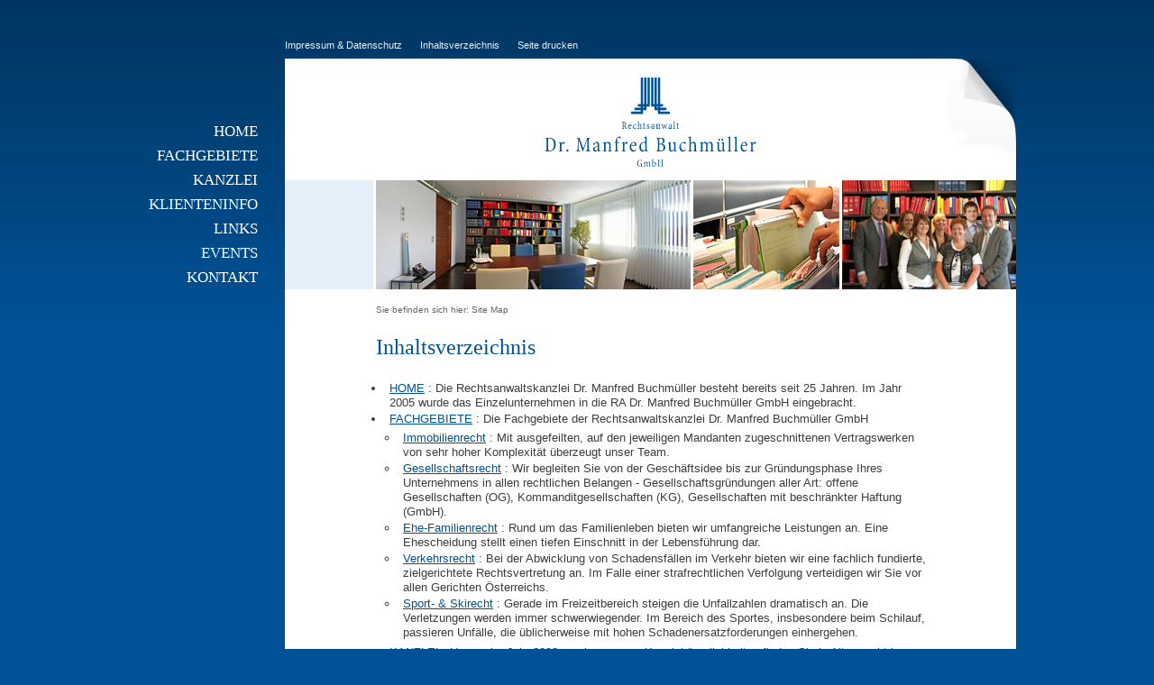

--- FILE ---
content_type: text/html; charset=iso-8859-1
request_url: https://www.ra-buchmueller.at/site-map.html
body_size: 3230
content:
<!DOCTYPE html PUBLIC "-//W3C//DTD XHTML 1.0 Transitional//EN" "http://www.w3.org/TR/xhtml1/DTD/xhtml1-transitional.dtd">
<html xmlns="http://www.w3.org/1999/xhtml">
<head>
<title>Links to every page on this web site</title>

<!-- ==============Metatags====================== -->
 <meta http-equiv="content-type" content="text/html; charset=iso-8859-1" />
 <meta http-equiv="content-language" content="en-au" />
 <meta name="generator" content="Etomite Content Management System 1.1 (Prelude)" />
 <title>Rechtsanwalt in Altenmarkt im Pongau - Site Map - Links to every page on this web site</title>
 <meta name="description" content="Links to every page on this web site" />
 <meta name="abstract" content="Rechtsanwalt in Altenmarkt im Pongau - Links to every page on this web site" />
 <meta name="author" content="Insite Architects Pty Ltd" />
 <meta name="copyright" content="Copyright (c) 2006-2026 by Insite Architects Pty Ltd. All rights reserved." />
 <meta http-equiv="last-modified" content="Wed, 23 Dec 2009 14:49:39 +0100" />
 <meta name="distribution" content="global" />
 <meta name="rating" content="general" />
 <meta name="no-email-collection" content="https://www.ra-buchmueller.at/legal-notices.htm" />
 <meta name="gmapkey" content="ABQIAAAATHlEPcEjlaOVBbl3hAih5xSCipRF7c95Y7oXHbDT8JTwO0PaDRTU9loAjaq4zJ2Jof4w8k8ZFAcRVg" />
 
 <meta name="DC.format" content="text/html; charset=iso-8859-1" />
 <meta name="DC.language" content="en-au" />
 <meta name="DC.title" content="Rechtsanwalt in Altenmarkt im Pongau - Site Map - Links to every page on this web site" />
 <meta name="DC.description" content="Links to every page on this web site" />
 <meta name="DC.title.alternative" content="Rechtsanwalt in Altenmarkt im Pongau - Links to every page on this web site" />
 <meta name="DC.publisher" content="Insite Architects Pty Ltd" />
 <meta name="DC.creator" content="Insite Architects Pty Ltd" />
 <meta name="DC.rights" content="Copyright (c) 2006-2026 by Insite Architects Pty Ltd. All rights reserved." />
 <meta name="DC.date.created" content="2009-12-23" />
 <meta name="DC.date.modified" content="2009-12-23" />
 <meta name="DC.identifier" content="https://www.ra-buchmueller.at/site-map.html" />
 
 <meta name="ICBM" content="-37.76991667, 145.04075" />
 <meta name="geo.position" content="-37.76991667;145.04075" />
 <meta name="geo.region" content="au-vi" />
 <meta name="geo.placename" content="Ivanhoe, Victoria, Australia" />

 <link rel="meta" href="https://www.ra-buchmueller.at/labels.rdf" 
  type="application/rdf+xml" title="ICRA labels" />
 <meta http-equiv="PICS-Label" content='(PICS-1.1
  "http://www.icra.org/pics/vocabularyv03/" l gen true 
  for "https://www.ra-buchmueller.at/" r (n 0 s 0 v 0 l 0 oa 0 ob 0 oc 0 od 0 oe 0 of 0 og 0 oh 0 c 0) 
  gen true for "https://www.ra-buchmueller.at/" r (n 0 s 0 v 0 l 0 oa 0 ob 0 oc 0 od 0 oe 0 of 0 og 0 oh 0 c 0)
  "http://www.classify.org/safesurf/" L gen true 
  for "https://www.ra-buchmueller.at/" r (SS~~000 1)
 )' />

 <link rel="shortcut icon" href="favicon.ico" type="image/x-icon" />


<!--  ==============CSS====================== -->
<link href="css/screen.css" rel="stylesheet" type="text/css" />

<!-- ==============Javascript====================== -->

<!-- ==============Snippets====================== -->




<script type="text/javascript" src="js/detectmobilebrowser.js"></script>


</head>
<body>
<div id="mainframe">
	<div id="navi"><ul id="LM_level_1">
<li class="LM_endPage"><a href="index.html" title="Rechtsanwalt Land Salzburg Altenmarkt im Pongau -  Rechtsanwaltskanzlei Dr. Manfred Buchmüller">HOME</a></li>
<li class="LM_collapsed"><a href="fachgebiete.html" title="Immobilienrecht Gesellschaftsrecht Ehe- und Familienrecht Verkehrsrecht Sport- & Skirecht">FACHGEBIETE</a></li>
<li class="LM_collapsed"><a href="kanzlei.html" title="Die Kanzlei">KANZLEI</a></li>
<li class="LM_endPage"><a href="klienteninfo.html" title="Klienteninfo">KLIENTENINFO</a></li>
<li class="LM_endPage"><a href="links.html" title="Linktipps">LINKS</a></li>
<li class="LM_collapsed"><a href="events.html" title="EVENTS">EVENTS</a></li>
<li class="LM_endPage"><a href="kontakt.html" title="Rechtsanwalt Dr. Manfred Buchmüller GmbH">KONTAKT</a></li>
</ul>
</div>
<div id="rechtespalte">
    	<div id="features">
        	<div id="impressum"><a href="impressum.html">Impressum & Datenschutz</a><a href="site-map.html">Inhaltsverzeichnis</a><a href="javascript:print();">Seite drucken</a></div>
            <div id="suche"></div>
        </div>
        <div id="logo"><a href="/"><img src="img/logo-rechtsanwalt-dr-manfred-buchmueller.gif" alt="Rechtsanwalt Dr. Manfred Buchmüller GmbH" width="235" height="122" /></a></div>
        <div id="slideshow"><img src="img/slideshow/header-1.jpg" alt="Platzhalter" width="713" height="121" /></div>
        <div id="pagetrail">Sie befinden sich hier: <a href='site-map.html'>Site Map</a></div>
        <div id="content"> 
          <p><h1>Inhaltsverzeichnis <br /></h1><p>
<!-- BEGIN::Site Map -->
<ul class="LSM_0">
<li><a href="index.html" title="HOME">HOME</a>&nbsp;:&nbsp;<span class="LSM_description">Die Rechtsanwaltskanzlei Dr. Manfred Buchmüller besteht bereits seit 25 Jahren. Im Jahr 2005 wurde das Einzelunternehmen in die RA Dr. Manfred Buchmüller GmbH eingebracht.</span></li>
<li><a href="fachgebiete.html" title="FACHGEBIETE">FACHGEBIETE</a>&nbsp;:&nbsp;<span class="LSM_description">Die Fachgebiete der Rechtsanwaltskanzlei Dr. Manfred Buchmüller GmbH</span>
<ul class="LSM_0">
<li><a href="immobilienrecht.html" title="Immobilienrecht">Immobilienrecht</a>&nbsp;:&nbsp;<span class="LSM_description">Mit ausgefeilten, auf den jeweiligen Mandanten zugeschnittenen Vertragswerken von sehr hoher Komplexität überzeugt unser Team.</span></li>
<li><a href="gesellschaftsrecht.html" title="Gesellschaftsrecht">Gesellschaftsrecht</a>&nbsp;:&nbsp;<span class="LSM_description">Wir begleiten Sie von der Geschäftsidee bis zur Gründungsphase Ihres Unternehmens in allen rechtlichen Belangen - Gesellschaftsgründungen aller Art: offene Gesellschaften (OG), Kommanditgesellschaften (KG), Gesellschaften mit beschränkter Haftung (GmbH).</span></li>
<li><a href="eherecht-familienrecht.html" title="Ehe-Familienrecht">Ehe-Familienrecht</a>&nbsp;:&nbsp;<span class="LSM_description">Rund um das Familienleben bieten wir umfangreiche Leistungen an. Eine Ehescheidung stellt einen tiefen Einschnitt in der Lebensführung dar.</span></li>
<li><a href="verkehrsrecht.html" title="Verkehrsrecht">Verkehrsrecht</a>&nbsp;:&nbsp;<span class="LSM_description">Bei der Abwicklung von Schadensfällen im Verkehr bieten wir eine fachlich fundierte, zielgerichtete Rechtsvertretung an. Im Falle einer strafrechtlichen Verfolgung verteidigen wir Sie vor allen Gerichten Österreichs.</span></li>
<li><a href="sportrecht-skirecht.html" title="Sport- & Skirecht">Sport- & Skirecht</a>&nbsp;:&nbsp;<span class="LSM_description">Gerade im Freizeitbereich steigen die Unfallzahlen dramatisch an. Die Verletzungen werden immer schwerwiegender. Im Bereich des Sportes, insbesondere beim Schilauf, passieren Unfälle, die üblicherweise mit hohen Schadenersatzforderungen einhergehen.</span></li>
</ul>
</li>
<li><a href="kanzlei.html" title="KANZLEI">KANZLEI</a>&nbsp;:&nbsp;<span class="LSM_description">Unsere im Jahr 2008 neu bezogenen Kanzleiräumlichkeiten finden Sie in Altenmarkt im Pongau im Büro- und Einkaufszentrum "Facade", im 2. Stock (Stiege und Lift Süd). Den Anreiseplan finden Sie im Menüpunkt Kontakt.</span>
<ul class="LSM_1">
<li><a href="juristen.html" title="Juristen">Juristen</a>&nbsp;:&nbsp;<span class="LSM_description">Dr. Manfred Buchmüller: Rechtsanwalt - Studium der Rechtswissenschaften in Salzburg von 1975 - 1979, Gerichtspraxis und Tätigkeit als Rechtsanwaltsanwärter in Salzburg von 1979 - 1985, Selbstständiger Rechtsanwalt in Altenmarkt seit 1985</span></li>
<li><a href="mitarbeiterinnen.html" title="Mitarbeiterinnen">Mitarbeiterinnen</a>&nbsp;:&nbsp;<span class="LSM_description">Die Mitarbeiterinnen der Kanzlei Dr. Manfred Buchmüller GmbH</span></li>
</ul>
</li>
<li><a href="klienteninfo.html" title="KLIENTENINFO">KLIENTENINFO</a>&nbsp;:&nbsp;<span class="LSM_description">Es ist in jedem Fall empfehlenswert, sich bei Beginn der Zusammenarbeit über die Berechnungsgrundlage und die Tarifsätze der Honorierung zu informieren. Das Honorar kann frei vereinbart werden.</span></li>
<li><a href="links.html" title="LINKS">LINKS</a>&nbsp;:&nbsp;<span class="LSM_description">Linktipps Österreichische Rechtsanwaltskammer, Salzburger Rechtsanwaltskammer, Bundesministerium für Justiz, Rechtsinformationssystem, Veröffentlichte Edikte, Marktgemeinde Altenmarkt im Pongau</span></li>
<li><a href="events.html" title="EVENTS">EVENTS</a>&nbsp;:&nbsp;<span class="LSM_description">&nbsp;</span>
<ul class="LSM_2">
<li><a href="test1.html" title="Kanzleieröffnung August 2008">Kanzleieröffnung August 2008</a>&nbsp;:&nbsp;<span class="LSM_description">&nbsp;</span></li>
</ul>
</li>
<li><a href="kontakt.html" title="KONTAKT">KONTAKT</a>&nbsp;:&nbsp;<span class="LSM_description">Rechtsanwalt Dr. Manfred Buchmüller GmbH, Hauptstraße 65, A-5541 Altenmarkt im Pongau, Tel. +43 6452 67570, Fax +43 6452 675720, www.ra-buchmueller.at</span></li>
</ul>
<!-- END::Site Map -->
 </p></p>
        </div>
  </div>   
<div id="ende"></div>
</div>
<div id="bottom">
  <div id="adressblock">
   	  <div id="adresse">
        	<div id="facade"><img src="img/facade-logo.gif" alt="facade" width="30" height="68" /></div>
<div id="adressdaten"><span class="georgia-blau">RECHTSANWALT DR. MANFRED BUCHMÜLLER</span><br />
        	  Sie finden uns in der Façade · Untere Marktstraße 21 · A-5541 Altenmarkt im Pongau<br />
       	    Tel. +43 6452 67570 · Fax-DW -20 · <a href="mailto:office@ra-buchmueller.at">Email senden</a></div>
          <div id="impuls">
            <p> </p>
            <p><a href="http://www.impuls-werbeagentur.at/" title="IMPULS Werbeagentur in Radstadt im Salzburger Pongau" target="_blank">© IMPULS Werbeagentur</a></p>
          </div>
        </div>
    </div>
    <div id="spiegelung"></div>
</div>
<div id="buecher"><img src="img/buecher.png" alt="Bücher" width="251" height="268" /></div>

</body>
<!-- ==============Lightbox====================== -->
<link rel="stylesheet" href="css/lightbox.css" type="text/css" media="screen" />
<script src="js/prototype.js" type="text/javascript"></script>
<script src="js/scriptaculous.js?load=effects,builder" type="text/javascript"></script>
<script src="js/lightbox.js" type="text/javascript"></script>
</html>


--- FILE ---
content_type: text/css
request_url: https://www.ra-buchmueller.at/css/screen.css
body_size: 1893
content:
@charset "utf-8";
/* CSS Document */

/*=====================HTML-TAGS======================*/

html {
	height: 100%;}
body {
	height: 100%;
	background: #005195 url(../img/body-hg.png) repeat-x top;
	margin: 0;
	font-family: Arial, "Trebuchet MS", Tahoma;
	font-size: 13px;
	color: #3d3d3d;
	line-height: 1.4em;
	padding: 0px;
	text-align: center;
	}
body strong {
	font-weight: bold;
	color: #005195;
	}
table {
	font-size: 12px;
	}
img {
	border: 0px;
	padding: 0px;
	margin: 0px;
	}
a, a:link , a:visited{
	color: #005195;
	text-decoration:underline;
	}
a:hover, a:active {
	color: #000;
	}
p, h1, h2, h3, h4, h5, h6, form {
	margin: 0;
	padding:0;
	}
h1, h2, h3, h4, h5, h6 {
	font-family: Georgia, "Times New Roman", Times, serif;
	font-weight: normal;
	line-height: 1.3em;
	color: #005195;
	}
h1 {
	font-size: 24px;
	margin-bottom: 20px;
	}
h2{
	font-size: 20px;
	margin-bottom: 10px;
	}
h3{
	font-size: 16px;
	margin-bottom: 7px;
	}
h4{
	font-size: 14px;
	margin-bottom: 5px;
	}
h5{
	font-size: 12px;
	margin-bottom: 3px;
}
ul {
	margin: 3px 0 0 5px;
	padding: 2px 0 2px 0px;
}
li {
	line-height: 1.3em;
	padding: 0 0 2px 5px;
	margin: 0 0 0 5px;
	list-style-position: outside;
}
/*---------------------DIV-FORMATIERUNGEN------------------------------*/
#mainframe {
	width: 974px;
	margin: 41px auto 0 auto;
	}
#navi {
	float: left;
	width: 138px;
	padding: 94px 0 0 0;
	text-align: right;
	}
#rechtespalte {
	float: right;
	width: 811px;
	}
#pagetrail {
	font-size: 11px;
	color: #666666;
	}
#pagetrail a {
	color: #666666;
	text-decoration: none;
	}
#pagetrail a:hover {
	color: #005195;
	text-decoration: underline;
	}
#features {
	width: 811px;
	height: 24px;
	font-size: 11px;
	}
#impressum {
	float: left;
	}
#impressum a {
	text-decoration: none;
	margin-right: 20px;
	color: #E4F0FA;
	}
#impressum a:hover {
	color: #fff;
	text-decoration: underline;
	}
#suche {
	float: right;
	margin-right: 69px;
	}
#logo {
	width: 811px;
	height: 135px;
	background: #fff url(../img/pageear.jpg) no-repeat right top;
	}
#slideshow {
	width: 713px;
	height: 121px;
	padding: 0 0 0 98px;
	background-color: #E4F0FA;
	}
#pagetrail {
	width: 710px;
	height: 35px;
	padding: 14px 0 0 101px;
	background-color: #fff;
	color: #666666;
	font-size: 10px;
	text-align: left;
	}
#content {
	width: 610px;
	min-height: 200px;
	padding: 0 100px 60px 101px;
	text-align: left;
	background-color: #fff;
	}
#ende {
	clear: both;
	}
#bottom {
	width: 100%;
	height: 213px;
	background: url(../img/bottom-hg.png) repeat-x top;
	}
#adressblock {
	width: 974px;
	margin: 0 auto;
	}
#adresse {
	width: 668px;
	height: 68px;
	padding: 11px 41px 0 102px;
	background: #E4F0FA;
	float: right;
	text-align: left;
	}
#facade {
	float: left;
	}
#adressdaten {
	float: left;
	padding: 6px 0 0 20px;
	color: #005195;
	font-size: 11px;
	line-height: 1.4em;
	}
#impuls {
	color: #005195;
	font-size: 11px;
	float: right;
	padding-top: 23px;
	}	
#adressdaten a, #impuls a {
	text-decoration: none;
	}
#spiegelung {
	clear: both;
	width: 100%;
	height: 134px;
	background: url(../img/bottom-spiegelung.png) no-repeat center top;
	}
#buecher {
	width: 251px;
	height: 268px;
	position: relative;
	z-index: 50;
	bottom: 366px;
	margin-bottom: -366px;
	left: 50%;
	margin-left: -500px;
	}
	
/*=====================LIST-NAVIGATION======================*/

#LM_level_1 {
	margin: 0;
	padding: 0;
	}
#LM_level_1 ul{	
	margin: 0;
	padding: 0;
	}
#LM_level_1 li {
	margin: 0;
	padding: 0;
	list-style-position: outside;
	list-style-type: none;
	}
#LM_level_1 li a{
	font-family: Georgia, "Times New Roman", Times, serif;
	display: block;
	font-size: 17px;
	color: #fff;
	padding: 3px 5px;
	text-decoration: none;
	margin-bottom: 5px;
	}
#LM_level_1 li a:hover{
	background: url(../img/navi-hg.png) repeat-y right;
	}	
#LM_level_2 ul{
  	margin: 0;
	padding: 0;
	}
#LM_level_2 li{	
	padding: 0;
	margin: 0;
	}	
#LM_level_2 li a{
	color: #E4F0FA;
	font-size: 13px;
	display: block;
	text-decoration: none;
	font-family: Arial, Helvetica, sans-serif;
	font-weight: normal;
	padding: 0 10px 0;
	letter-spacing: 0;
	line-height: 16px;
	}
#LM_level_2 li a:hover{ color: #fff; }

#LM_youAreHere {
	font-family: Georgia, "Times New Roman", Times, serif;
	display: block;
	font-size: 17px;
	color: #FFF;
	padding: 3px 5px;
	text-decoration: none;
	margin-bottom: 5px;
	background: url(../img/navi-hg.png) repeat-y right;
	}
#LM_level_2 #LM_youAreHere {
	color: #fff;
	font-size: 13px;
	display: block;
	text-decoration: none;
	font-family: Arial, Helvetica, sans-serif;
	padding: 0 10px 0;
	line-height: 16px;
	letter-spacing: 0;
	}

/*=====================ENDE LIST-NAVIGATION======================*/



/*---------------------KLASSEN------------------------------*/

.printey { display: none; }

.georgia-blau {
	font-family: Georgia, "Times New Roman", Times, serif;
	letter-spacing: 4px;
	font-size: 11px;
	}
.tabelle {
	background-color: #e4f0fa;
	text-align: left;
	font-size: 12px;
	}
.tabelle a{
	text-decoration: none;
	}
.tabelle td {
	padding: 5px;
	border-bottom: 1px solid #fff;
	}
.tabelle-header {
	background-color: #EBD491;
	font-weight: bold;
	color: #7C522E;
	padding: 4px;
	}
.tabelle-hervorhebung {
	background-color: #F4E8C1;
	font-weight: normal;
	padding: 4px;
	}
.personenboxen {
	background-color: #e4f0fa;
	font-size: 12px;
	line-height: 1.3em;
	padding: 5px;
	}	
.startboxen {
	background-color: #e4f0fa;
	text-align: left;
	font-size: 12px;
	line-height: 1.3em;
	}
.startboxen:hover {
	background-color: #005195;
	color: #fff;
}
.startboxen:hover a {
	color: #fff;
	}
.startboxen td {
	padding: 5px;
	border-bottom: 1px solid #fff;
	}
.startboxen a{
	text-decoration: none;
	}
.EGthumbnail {
	padding: 3px;
	background-color: #CDE3F5;
	margin: 1px 0px;
	}

/*---------------------ANFRAGEFORMULAR-----------------------------*/

#errorMessage {
	background-color: #DDEAF0;
	border: 1px solid red;
	padding: 3px;
	width: 99%;
	margin-bottom: 10px;
	}
#successMessage {
	background-color: #DDEAF0;
	border: 1px solid green;
	padding: 3px;
	width: 99%;
	margin-bottom: 10px;
	}
#formular label {
	display: block;
	float: left;
	width: 75px;
	vertical-align: middle;
	padding: 3px 0px 0px 5px;
	}
#formular p {
	clear: left;
	background-color: #DDEAF0;
	padding: 5px;
	margin-bottom: 2px;
	width: 380px;
	border: 1px solid #CDD6DD;
	}
#formular input {
	border: 1px solid #CDD6DD;
	background-color: #FFFFFF;
	font-family: Tahoma, Arial, Verdana;
	font-size: 12px;
	color: #03497C;
	}
#formular textarea {
	border: 1px solid #CDD6DD;
	background-color: #FFFFFF;
	font-family: Tahoma, Arial, Verdana;
	font-size: 13px;
	color: #03497C;
	width: 450px;
	}
#formular .pflichtfelder {
	border: 1px solid #9AACBA;
	}	
#formular #sendenbutton, #formular #loeschenbutton {
	width: 200px;
	height: 25px;
	padding: 3px;
	border: 1px solid #CDD6DD;
	color: #fff;
	background: #03497C url(../img/button-hg.jpg) repeat-x top;
	}
#formular #sendenbutton:hover, #formular #loeschenbutton:hover {
	border: 1px solid #079AE0;
	font-weight: bold;
	background: #03497C url(../img/button-hg.jpg) repeat-x top;
	cursor: hand;
	}

/*----------------------- Minisuchformular ---------------------------------------*/
#searchbox {
	margin: 0px;
	vertical-align: top;
	}
#suchfeld {
	background-color: #8E0400;
	height: 13px;
	width: 115px;
	margin: 0px 3px 0px 0px;
	padding: 0px 0px 0px 3px;
	color: #F8EFD3;
	font-family: Tahoma, Verdana, Arial;
	font-size: 11px;
	line-height:11px;
	border: 1px solid #B30400;
	vertical-align: top;
	}
* html #suchfeld { margin-top: -1px; } /* Hack f�r IE6*/
*+html #suchfeld { margin-top: -1px; } /* Hack f�r IE7*/
#suchbutton {
	margin: 0px 10px 0px 0px;
	padding: 0px;
	height: 15px;
	width: 15px;
	border: none;
	vertical-align: top;
	}
	
/*---------------------GOOGLE-MAPS-----------------------------*/

#aussenrahmen {
	border: 1px solid #CDD6DD;
	width: 100%;
	text-align: center;
	}
#karte {
	width: 100%; 
	height: 320px;
	}
#input-hintergrund {
	background: #DDEAF0;
	padding: 5px;
	}
#adresseingabe {
	width: 400px;
	padding: 1px;
	height: 20px;
	border: 1px solid #CDD6DD;
	background-color: #FFFFFF;
	font-family: Tahoma, Arial, Verdana, sans-serif;
	font-size: 12px;
	color: #000;
	}
#mapsButton1 {
	width: 200px;
	height: 25px;
	padding: 3px;
	border: 1px solid #CDD6DD;
	color: #fff;
	background: #03497C url(../img/button-hg.jpg) repeat-x top;
	vertical-align: bottom;
	}
#mapsButton1:hover {
	border: 1px solid #079AE0;
	font-weight: bold;
	background: #03497C url(../img/button-hg.jpg) repeat-x top;
	cursor: hand;
	}
.sprechblase {
	color: #000;
	font-size: 12px;
	}
	
/*Transparente PNGS in IE6*/
* html img, div { behavior: url(iepngfix.htc) };
